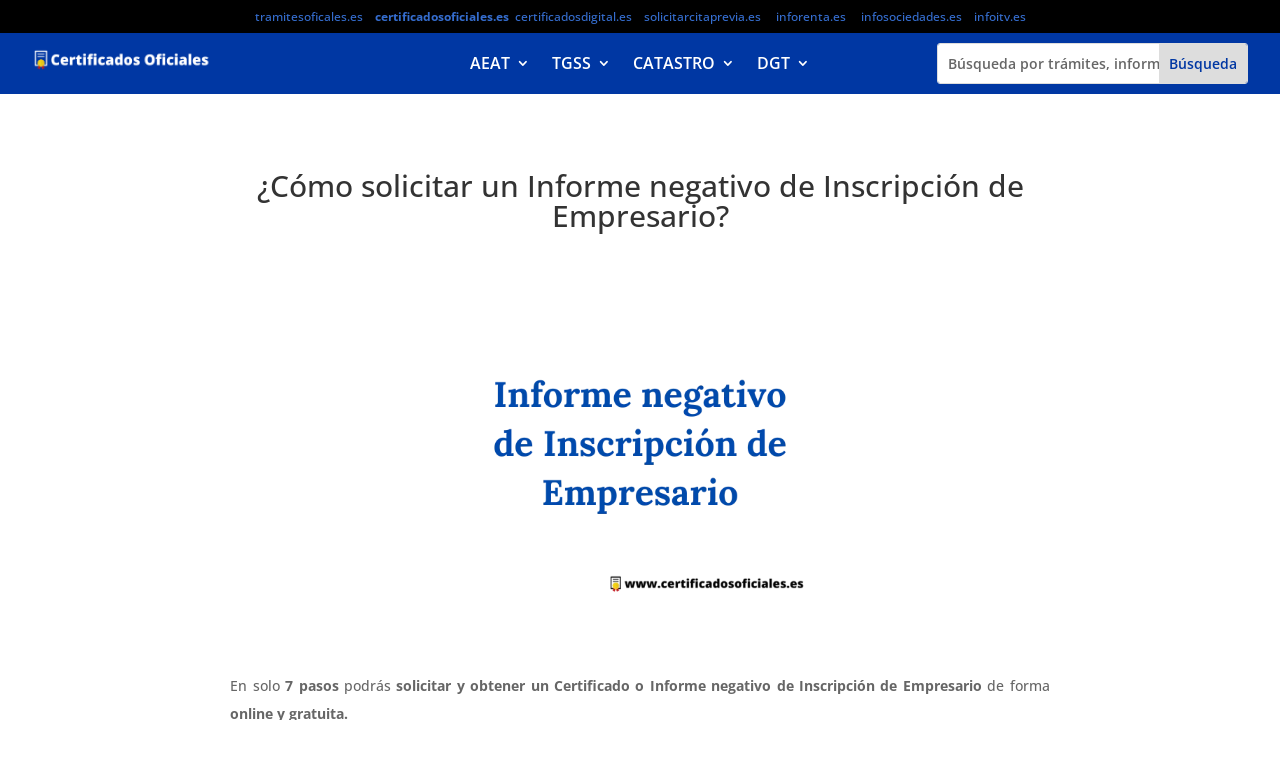

--- FILE ---
content_type: text/css
request_url: https://certificadosoficiales.es/wp-content/et-cache/708/et-core-unified-tb-277453-tb-277456-deferred-708.min.css?ver=1732727480
body_size: 128
content:
.et_pb_text_0_tb_body{line-height:1.5em;font-weight:700;text-transform:uppercase;font-size:32px;line-height:1.5em}.et_pb_image_0_tb_body .et_pb_image_wrap img{max-height:350px;width:auto}.et_pb_image_0_tb_body{text-align:center}.et_pb_post_content_0_tb_body p{line-height:2em}.et_pb_post_content_0_tb_body{line-height:2em;text-align:justify;padding-top:25px;padding-bottom:25px}.et_pb_post_content_0_tb_body h1{color:#0037a3!important;line-height:1.5em;text-align:left}.et_pb_post_content_0_tb_body h2{font-size:32px;color:#0037a3!important;line-height:1.5em;text-align:left}.et_pb_post_content_0_tb_body h3{font-size:28px;color:#0037a3!important;line-height:1.5em;text-align:left}.et_pb_post_content_0_tb_body h4{font-size:24px;color:#0037a3!important;line-height:1.5em;text-align:left}.et_pb_post_content_0_tb_body h5{font-size:20px;color:#0037a3!important;line-height:1.5em;text-align:left}.et_pb_post_content_0_tb_body h6{font-size:18px;color:#0037a3!important;text-align:left}.et_pb_post_content_0_tb_body img{border-width:25px!important;border-color:RGBA(255,255,255,0)!important;box-shadow:0px 2px 18px 0px rgba(0,0,0,0.3)}.et_pb_divider_0_tb_body:before{border-top-color:#0037a3}.et_pb_text_0_tb_body.et_pb_module,.et_pb_image_0_tb_body.et_pb_module,.et_pb_code_0_tb_body.et_pb_module,.et_pb_post_content_0_tb_body.et_pb_module,.et_pb_code_1_tb_body.et_pb_module,.et_pb_post_nav_0_tb_body.et_pb_module,.et_pb_text_1_tb_body.et_pb_module,.et_pb_blog_0_tb_body.et_pb_module,.et_pb_code_2_tb_body.et_pb_module,.et_pb_comments_0_tb_body.et_pb_module,.et_pb_code_3_tb_body.et_pb_module{margin-left:auto!important;margin-right:auto!important}@media only screen and (min-width:981px){.et_pb_text_0_tb_body,.et_pb_image_0_tb_body,.et_pb_code_0_tb_body,.et_pb_post_content_0_tb_body,.et_pb_code_1_tb_body,.et_pb_post_nav_0_tb_body,.et_pb_text_1_tb_body,.et_pb_blog_0_tb_body,.et_pb_code_2_tb_body,.et_pb_comments_0_tb_body,.et_pb_code_3_tb_body{width:80%}}@media only screen and (max-width:980px){.et_pb_text_0_tb_body,.et_pb_image_0_tb_body,.et_pb_code_0_tb_body,.et_pb_post_content_0_tb_body,.et_pb_code_1_tb_body,.et_pb_post_nav_0_tb_body,.et_pb_text_1_tb_body,.et_pb_code_2_tb_body,.et_pb_comments_0_tb_body,.et_pb_code_3_tb_body{width:100%}.et_pb_image_0_tb_body .et_pb_image_wrap img{width:auto}.et_pb_post_content_0_tb_body h1{line-height:1.5em}.et_pb_blog_0_tb_body{width:80%}}@media only screen and (max-width:767px){.et_pb_image_0_tb_body .et_pb_image_wrap img{width:auto}.et_pb_post_content_0_tb_body h1{line-height:1.5em}}